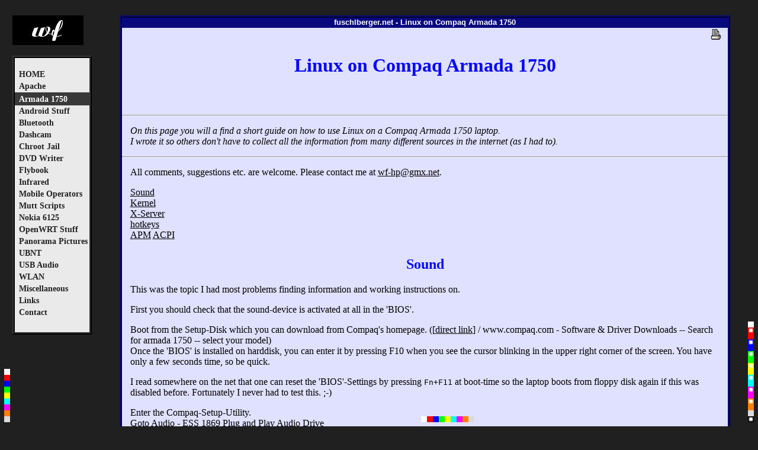

--- FILE ---
content_type: text/html; charset=UTF-8
request_url: https://fuschlberger.net/?lang=&newcolorl=grey&m=armada&t=&dir=&c=&n=
body_size: 7948
content:
<!DOCTYPE HTML PUBLIC "-//W3C//DTD HTML 4.01 Transitional//EN">

<HTML>
    <HEAD>
        <META http-equiv="Content-Type" content="text/html; charset=iso-8859-1">
<SCRIPT type="text/javascript" language="JavaScript">
            <!--
            window.defaultStatus = "fuschlberger.net";
            //-->
</SCRIPT>
        <META name="TITLE" content="fuschlberger.net">
        <META name="GENERATOR" content="vi">
        <META name="DATE" content="2001-09-01">
        <META name="AUTHOR" content="Wolfgang Fuschlberger">
        <META name="Ort" content="Salzburg">
        <META name="IDENTIFIER" content="http://www.fuschlberger.net">
        <META name="LANGUAGE" content="en,de">
        <META name="DESCRIPTION" content="fuschlberger.net">
        <META name="COPYRIGHT" content="Wolfgang Fuschlberger">
        <META name="ROBOTS" content="all">
        <META name="revisit-after" content="50 days">
        <SCRIPT type="text/javascript" language="JavaScript"> 
            <!-- 
            if (parent.frames.length) parent.location.href = location.href;
            //-->
        </SCRIPT>

        <META name="KEYWORDS" content="compaq, armada, 1750, linux, sound, bios, enter, key">
        <TITLE>fuschlberger.net - Linux on Compaq Armada 1750</TITLE>

<LINK rel="stylesheet" type="text/css" href="/css/format-blue-r.css">
<LINK rel="stylesheet" type="text/css" href="/css/format-grey-l.css">
<LINK rel="stylesheet" type="text/css" href="/css/format-standard-b.css">
<!-- Piwik -->
<script type="text/javascript">
  var _paq = _paq || [];
  _paq.push(['trackPageView']);
  _paq.push(['enableLinkTracking']);
  (function() {
    var u="https://cdn.fuschlberger.net/piwikreports/";
    _paq.push(['setTrackerUrl', u+'piwik.php']);
    _paq.push(['setSiteId', 1]);
    var d=document, g=d.createElement('script'), s=d.getElementsByTagName('script')[0];
    g.type='text/javascript'; g.async=true; g.defer=true; g.src=u+'piwik.js'; s.parentNode.insertBefore(g,s);
  })();
</script>
<noscript><p><img src="https://cdn.fuschlberger.net/piwikreports/piwik.php?idsite=1" style="border:0;" alt="" /></p></noscript>
<!-- End Piwik Code -->

<LINK rel="stylesheet" type="text/css" href="/css/format.css">

</HEAD>

<BODY bgcolor="#202020" text="#000000" link="#0000FF" vlink="#909090" alink="#FF0000">
<A name="top"></A>

<BR>

<!-- DIV  class="textfixed" -->
<TABLE width="97%" border="0" cellpadding="0" cellspacing="0" style="margin-left:10pt">
            <!-- bg-menu:#978C3E bg-text:#FFFFE7(/D7) -->
<colgroup span="5">
<col width="125">
<col width="20">
<col>
<col width="10">
</colgroup>

<TR>


<!-- DIV class="menufixed" -->

<TD rowspan="2" valign="top" width="125">


<TABLE width="125" border="0" cellpadding="0" cellspacing="0">
<TR>
<TD>
<IMG width="120" height="50" SRC="/g/logo-black.png" border="0" alt="Initialen">
<BR>
<BR>
</TD>
</TR>
<TR>
<TD valign="top" class="frameleft">
<BR>
<TABLE class="menutable" width="100%" border="0" cellpadding="0" cellspacing="0">
<TR>
    <TD class="menutd" onclick="window.location.href = '/'">
    <P class="menup">
    <A class="menua" HREF="/" target="_top">HOME</A>
    </P>
    </TD>
</TR>

<TR>
    <TD class="menutd" onclick="window.location.href = '/cds/apache/'">
    <P class="menup">
    <A class="menua" HREF="/cds/apache/" target="_top">Apache</A>
    </P>
    </TD>
</TR>

<TR>
    <TD class="menutdhl">
    <P class="menuphl">
    <A class="menuahl" HREF="/cds/armada/" target="_top">Armada&nbsp;1750</A>
    </P>
    </TD>
</TR>

<TR>
    <TD class="menutd" onclick="window.location.href = '/cds/android/'">
    <P class="menup">
    <A class="menua" HREF="/cds/android/" target="_top">Android&nbsp;Stuff</A>
    </P>
    </TD>
</TR>

<TR>
    <TD class="menutd" onclick="window.location.href = '/cds/bluetooth/'">
    <P class="menup">
    <A class="menua" HREF="/cds/bluetooth/" target="_top">Bluetooth</A>
    </P>
    </TD>
</TR>

<TR>
    <TD class="menutd" onclick="window.location.href = '/cds/dashcam/'">
    <P class="menup">
    <A class="menua" HREF="/cds/dashcam/" target="_top">Dashcam</A>
    </P>
    </TD>
</TR>

<TR>
    <TD class="menutd" onclick="window.location.href = '/programs/ssh-scp-sftp-chroot-jail/'">
    <P class="menup">
    <A class="menua" HREF="/programs/ssh-scp-sftp-chroot-jail/" target="_top">Chroot Jail</A>
    </P>
    </TD>
</TR>

<TR>
    <TD class="menutd" onclick="window.location.href = '/cds/dvd/'">
    <P class="menup">
    <A class="menua" HREF="/cds/dvd/" target="_top">DVD Writer</A>
    </P>
    </TD>
</TR>

<TR>
    <TD class="menutd" onclick="window.location.href = '/cds/flybook/0'">
    <P class="menup">
    <A class="menua" HREF="/cds/flybook/0" target="_top">Flybook</A>
    </P>
    </TD>
</TR>

<TR>
    <TD class="menutd" onclick="window.location.href = '/cds/ir/'">
    <P class="menup">
    <A class="menua" HREF="/cds/ir/" target="_top">Infrared</A>
    </P>
    </TD>
</TR>

<TR>
    <TD class="menutd" onclick="window.location.href = '/cds/mobileoperatorlist/'">
    <P class="menup">
    <A class="menua" HREF="/cds/mobileoperatorlist/" target="_top">Mobile Operators</A>
    </P>
    </TD>
</TR>

<TR>
    <TD class="menutd" onclick="window.location.href = '/programs/mutt/'">
    <P class="menup">
    <A class="menua" HREF="/programs/mutt/" target="_top">Mutt&nbsp;Scripts</A>
    </P>
    </TD>
</TR>

<TR>
    <TD class="menutd" onclick="window.location.href = '/cds/nokia/'">
    <P class="menup">
    <A class="menua" HREF="/cds/nokia/" target="_top">Nokia&nbsp;6125</A>
    </P>
    </TD>
</TR>

<TR>
    <TD class="menutd" onclick="window.location.href = '/cds/openwrt/'">
    <P class="menup">
    <A class="menua" HREF="/cds/openwrt/" target="_top">OpenWRT Stuff</A>
    </P>
    </TD>
</TR>

<TR>
    <TD class="menutd" onclick="window.location.href = '/cds/panorama/'">
    <P class="menup">
    <A class="menua" HREF="/cds/panorama/" target="_top">Panorama Pictures</A>
    </P>
    </TD>
</TR>

<TR>
    <TD class="menutd" onclick="window.location.href = '/cds/ubnt/'">
    <P class="menup">
    <A class="menua" HREF="/cds/ubnt/" target="_top">UBNT</A>
    </P>
    </TD>
</TR>

<TR>
    <TD class="menutd" onclick="window.location.href = '/cds/usb-audio/'">
    <P class="menup">
    <A class="menua" HREF="/cds/usb-audio/" target="_top">USB Audio</A>
    </P>
    </TD>
</TR>

<TR>
    <TD class="menutd" onclick="window.location.href = '/cds/wlan/'">
    <P class="menup">
    <A class="menua" HREF="/cds/wlan/" target="_top">WLAN</A>
    </P>
    </TD>
</TR>

<TR>
    <TD class="menutd" onclick="window.location.href = '/cds/miscellaneous/'">
    <P class="menup">
    <A class="menua" HREF="/cds/miscellaneous/" target="_top">Miscellaneous</A>
    </P>
    </TD>
</TR>

<TR>
    <TD class="menutd" onclick="window.location.href = '/cds/links/'">
    <P class="menup">
    <A class="menua" HREF="/cds/links/" target="_top">Links</A>
    </P>
    </TD>
</TR>

<TR>
    <TD class="menutd" onclick="window.location.href = '/cds/contact/'">
    <P class="menup">
    <A class="menua" HREF="/cds/contact/" target="_top">Contact</A>
    </P>
    </TD>
</TR>
    </TABLE>

<!--
Hello !
Datum: 15.Jan. 2026
Uhrzeit: 7:01:48
<BR>
//-->

<BR>
</TD>
</TR>
</TABLE>
<!-- /DIV -->

<BR><BR><BR><BR><BR><BR><BR><BR>
</TD>
<TD align="right" valign="bottom" rowspan="2" width="20">
<P style="width:20"></P>

<P align="right" style="margin-left:0; margin-top:2pt; margin-right:10pt; margin-bottom:0; font-size:50%;">
<SPAN class="colorchangel">
 <A HREF="/?lang=&amp;newcolorl=standard&amp;m=armada&amp;t=&amp;dir=&amp;c=&amp;n="><IMG SRC="/g/1px/px-white.bmp" width="10" height="10" border="0" alt="Change color to default"></A><BR>
 <A HREF="/?lang=&amp;newcolorl=red&amp;m=armada&amp;t=&amp;dir=&amp;c=&amp;n="><IMG SRC="/g/1px/px-red.bmp" width="10" height="10" border="0" alt="Change color to red"></A><BR>
 <A HREF="/?lang=&amp;newcolorl=blue&amp;m=armada&amp;t=&amp;dir=&amp;c=&amp;n="><IMG SRC="/g/1px/px-blue.bmp" width="10" height="10" border="0" alt="Change color to blue"></A><BR>
 <A HREF="/?lang=&amp;newcolorl=green&amp;m=armada&amp;t=&amp;dir=&amp;c=&amp;n="><IMG SRC="/g/1px/px-green.bmp" width="10" height="10" border="0" alt="Change color to green"></A><BR>
 <A HREF="/?lang=&amp;newcolorl=yellow&amp;m=armada&amp;t=&amp;dir=&amp;c=&amp;n="><IMG SRC="/g/1px/px-yellow.bmp" width="10" height="10" border="0" alt="Change color to yellow"></A><BR>
 <A HREF="/?lang=&amp;newcolorl=cyan&amp;m=armada&amp;t=&amp;dir=&amp;c=&amp;n="><IMG SRC="/g/1px/px-cyan.bmp" width="10" height="10" border="0" alt="Change color to cyan"></A><BR>
 <A HREF="/?lang=&amp;newcolorl=magenta&amp;m=armada&amp;t=&amp;dir=&amp;c=&amp;n="><IMG SRC="/g/1px/px-magenta.bmp" width="10" height="10" border="0" alt="Change color to magenta"></A><BR>
 <A HREF="/?lang=&amp;newcolorl=orange&amp;m=armada&amp;t=&amp;dir=&amp;c=&amp;n="><IMG SRC="/g/1px/px-orange.bmp" width="10" height="10" border="0" alt="Change color to orange"></A><BR>
 <A HREF="/?lang=&amp;newcolorl=grey&amp;m=armada&amp;t=&amp;dir=&amp;c=&amp;n="><IMG SRC="/g/1px/px-grey.bmp" width="10" height="10" border="0" alt="Change color to b/w"></A>
</SPAN>
</P>
</TD>

<!--
<TD valign="top" class="frametopleft" height="16" width="16">
<IMG width="16" height="16" SRC="g/b1.png" alt="frameicon1">
</TD>
//-->

<TD valign="top" height="16" class="frametop">
<P class="windowtitle">
fuschlberger.net - Linux on Compaq Armada 1750
</P>
</TD>
<TD valign="bottom" rowspan="2" width="10">

<P align="right" style="margin-left:0; margin-top:2pt; margin-right:10pt; margin-bottom:0; font-size:50%;">
<SPAN class="colorchanger">
 <A HREF="/?lang=&amp;newcolorr=standard&amp;m=armada&amp;t=&amp;dir=&amp;c=&amp;n="><IMG SRC="/g/1px/px-white.bmp" width="10" height="10" border="0" alt="Change color to default"></A><BR>
 <A HREF="?lang=&amp;newcolorr=red&amp;m=armada&amp;t=&amp;dir=&amp;c=&amp;n="><IMG SRC="/g/1px/px-redd.bmp" width="10" height="10" border="0" alt="Change color to red"></A><BR>
 <A HREF="/?lang=&amp;newcolorr=redd&amp;m=armada&amp;t=&amp;dir=&amp;c=&amp;n="><IMG SRC="/g/1px/px-red.bmp" width="10" height="10" border="0" alt="Change color to dark red"></A><BR>
 <A HREF="/?lang=&amp;newcolorr=blue&amp;m=armada&amp;t=&amp;dir=&amp;c=&amp;n="><IMG SRC="/g/1px/px-blued.bmp" width="10" height="10" border="0" alt="Change color to blue"></A><BR>
 <A HREF="/?lang=&amp;newcolorr=blued&amp;m=armada&amp;t=&amp;dir=&amp;c=&amp;n="><IMG SRC="/g/1px/px-blue.bmp" width="10" height="10" border="0" alt="Change color to dark blue"></A><BR>
 <A HREF="/?lang=&amp;newcolorr=green&amp;m=armada&amp;t=&amp;dir=&amp;c=&amp;n="><IMG SRC="/g/1px/px-greend.bmp" width="10" height="10" border="0" alt="Change color to green"></A><BR>
 <A HREF="/?lang=&amp;newcolorr=greend&amp;m=armada&amp;t=&amp;dir=&amp;c=&amp;n="><IMG SRC="/g/1px/px-green.bmp" width="10" height="10" border="0" alt="Change color to dark green"></A><BR>
 <A HREF="/?lang=&amp;newcolorr=yellow&amp;m=armada&amp;t=&amp;dir=&amp;c=&amp;n="><IMG SRC="/g/1px/px-yellowd.bmp" width="10" height="10" border="0" alt="Change color to yellow"></A><BR>
 <A HREF="/?lang=&amp;newcolorr=yellowd&amp;m=armada&amp;t=&amp;dir=&amp;c=&amp;n="><IMG SRC="/g/1px/px-yellow.bmp" width="10" height="10" border="0" alt="Change color to dark yellow"></A><BR>
 <A HREF="/?lang=&amp;newcolorr=cyan&amp;m=armada&amp;t=&amp;dir=&amp;c=&amp;n="><IMG SRC="/g/1px/px-cyand.bmp" width="10" height="10" border="0" alt="Change color to cyan"></A><BR>
 <A HREF="/?lang=&amp;newcolorr=cyand&amp;m=armada&amp;t=&amp;dir=&amp;c=&amp;n="><IMG SRC="/g/1px/px-cyan.bmp" width="10" height="10" border="0" alt="Change color to dark cyan"></A><BR>
 <A HREF="/?lang=&amp;newcolorr=magenta&amp;m=armada&amp;t=&amp;dir=&amp;c=&amp;n="><IMG SRC="/g/1px/px-magentad.bmp" width="10" height="10" border="0" alt="Change color to magenta"></A><BR>
 <A HREF="/?lang=&amp;newcolorr=magentad&amp;m=armada&amp;t=&amp;dir=&amp;c=&amp;n="><IMG SRC="/g/1px/px-magenta.bmp" width="10" height="10" border="0" alt="Change color to dark magenta"></A><BR>
 <A HREF="/?lang=&amp;newcolorr=orange&amp;m=armada&amp;t=&amp;dir=&amp;c=&amp;n="><IMG SRC="/g/1px/px-oranged.bmp" width="10" height="10" border="0" alt="Change color to magenta"></A><BR>
 <A HREF="/?lang=&amp;newcolorr=oranged&amp;m=armada&amp;t=&amp;dir=&amp;c=&amp;n="><IMG SRC="/g/1px/px-orange.bmp" width="10" height="10" border="0" alt="Change color to dark orange"></A><BR>
 <A HREF="/?lang=&amp;newcolorr=grey&amp;m=armada&amp;t=&amp;dir=&amp;c=&amp;n="><IMG SRC="/g/1px/px-grey.bmp" width="10" height="10" border="0" alt="Change color to grey"></A><BR>
 <A HREF="/?lang=&amp;newcolorr=black&amp;m=armada&amp;t=&amp;dir=&amp;c=&amp;n="><IMG SRC="/g/1px/px-black.bmp" width="10" height="10" border="0" alt="Change color to b/w"></A>
</SPAN>
</P>
</TD>

<!--
<TD valign="top" class="frametopright" width="34">
<IMG align="right" width="17" height="16" SRC="g/b2.png" alt="frameicon2"><IMG align="right" width="17" height="16" SRC="g/b3.png" alt="frameicon3">
</TD>
//-->
</TR>

<TR>
<TD width="100%" valign="top" class="frameright">


  <A HREF="./printme.php?lang=&amp;m=armada&amp;t=&amp;dir=&amp;c=&amp;n=&amp;s=&amp;show=&amp;picture=" target="_blank">
  <IMG SRC="/g/printer-icon.gif" border="0" height="22" width="21" vspace="0" hspace="10" align="right" alt="Printme!">
  </A>


<BR>
<H1 align="center">
Linux on Compaq Armada 1750
</H1>

<BR><BR>

<hr>
<P style="font-style:italic;">
On this page you will a find a short guide on how to use Linux on a Compaq Armada 1750 laptop.<BR>
I wrote it so others don't have to collect all the information from many different sources in the internet (as I had to).
</P>
<hr>

<P>
All comments, suggestions etc. are welcome. Please contact me at <A HREF="mailto:wf-hp&#64;gmx.net">wf-hp&#64;gmx.net</A>.
</P>

<P>
<A HREF="#sound">Sound</A><BR>
<A HREF="#kernel">Kernel</A><BR>
<A HREF="#x">X-Server</A><BR>
<A HREF="#hotkeys">hotkeys</A><BR>
<A HREF="#apm">APM</A>
<A HREF="#acpi">ACPI</A>
<!-- A HREF="#pcmcia">NIC</A -->
</P>


<A name="sound"></A>
<H2>Sound</H2>

<P>
This was the topic I had most problems finding information and working
instructions on.
</P>

<P>
First you should check that the sound-device is activated at all in the 'BIOS'.
</P>

<P>
Boot from the Setup-Disk which you can download from Compaq's 
homepage. ([<A HREF="http://h10025.www1.hp.com/ewfrf/wc/static_software_select?cc=us&amp;lc=en&amp;dlc=en&amp;">direct link</A>] 
/ www.compaq.com - Software & Driver Downloads -- Search for armada 1750 --
select your model)<BR>
Once the 'BIOS' is installed on harddisk, you can enter it by pressing F10
when you see the cursor blinking in the upper right corner of the screen.
You have only a few seconds time, so be quick.
</P>

<P>
I read somewhere on the net that one can reset the 'BIOS'-Settings by pressing
<CODE>Fn+F11</CODE> at boot-time so the laptop boots from floppy disk again if
this was disabled before. Fortunately I never had to test this. ;-)
</P>

<P>
Enter the Compaq-Setup-Utility.<BR>
Goto Audio - ESS 1869 Plug and Play Audio Drive<BR>
Configure the Resources like this:<BR>
</P>

<P>
<CODE>
Interrupt request number 5<BR>
Direct Memory Access Channel 0<BR>
Direct Memory Access Channel 1<BR>
Input/Output range 0x0220 - 0x022F<BR>
Input/Output range 0x0388 - 0x038B<BR>
Input/Output range 0x0330 - 0x0331<BR>
</CODE>
</P>

<P>
Make sure there are no Conflicts listed below.
</P>

<P>
In System Features - System Management disable ACPI. IMO ACPI only causes
problems. With ACPI deactivated even APM suspend to RAM works (more or less).
</P>

<H3>For kernel 2.6.x with ALSA</H3>

<P>
In the kernel you need ALSA-Support and the ES688 / ES1688 ESS AudioDrive
module.
</P>

<P>
<CODE>
CONFIG_SOUND=m<BR>
CONFIG_SND=m<BR>
CONFIG_SND_TIMER=m<BR>
CONFIG_SND_PCM=m<BR>
CONFIG_SND_HWDEP=m<BR>
CONFIG_SND_RAWMIDI=m<BR>
CONFIG_SND_SEQUENCER=m<BR>
CONFIG_SND_SEQ_DUMMY=m<BR>
CONFIG_SND_OSSEMUL=y<BR>
CONFIG_SND_MIXER_OSS=m<BR>
CONFIG_SND_PCM_OSS=m<BR>
CONFIG_SND_PCM_OSS_PLUGINS=y<BR>
CONFIG_SND_SEQUENCER_OSS=y<BR>
CONFIG_SND_RTCTIMER=m<BR>
CONFIG_SND_SEQ_RTCTIMER_DEFAULT=y<BR>
# CONFIG_SND_DYNAMIC_MINORS is not set<BR>
CONFIG_SND_SUPPORT_OLD_API=y<BR>
CONFIG_SND_VERBOSE_PROCFS=y<BR>
CONFIG_SND_ES1688=m<BR>
CONFIG_SND_OPL3SA2=m<BR>
</CODE>

<P>
Use alsamixer to unmute the necessary channels
</P>

<P>
Use aplay to play a soundfile (here this doesn't work yet).
</P>

<P>
esd can be loaded, too
</P>

<H3>For kernel 2.4.x with OSS</H3>

<P>
In the kernel you need sound-Support (<CODE>sound.o</CODE>,
<CODE>soundcore.o</CODE>) and the Soundblaster-module (<CODE>sb.o</CODE>)
</P>

<P>
Run sndconfig (the card is not detected automatically) and select manually
ESS1688 AudioDrive<BR>
I/O-Port=0x220<BR>
IRQ=5<BR>
DMA=0<BR>
MPU-I/O=0x330<BR>
If you use Debian, run update-modules.
</P>

<P>
In /etc/modules.conf (in Debian: /etc/modutils/sndconfig and /etc/modules.conf)
you will find the following lines (of course you can insert them by hand
without using sndconfig).
</P>

<P>
<CODE>
alias sound-slot-0 sb<BR>
options sound dmabuf=1<BR>
alias synth0 opl3<BR>
options opl3 io=0x388<BR>
options sb io=0x220 irq=5 dma=0 mpu_io=0x330<BR>
</CODE>
</P>

<P>
The following two lines are not necessary, if you don't need the mixer or load
the settings in any other way.
</P>

<P>
<CODE>
post-install sound-slot-0 /bin/aumix -f /etc/.aumixrc -L >/dev/null 2>&1 || :<BR>
pre-remove sound-slot-0 /bin/aumix -f /etc/.aumixrc -S >/dev/null 2>&1 || :
</CODE>
</P>

<P>
Load the sound-modules, fire up xmms and enjoy the wonderful sound. The
sound-quality of those two small speakers is really amazing.
</P>

<A name="kernel"></A>
<H2>Kernel</H2>

<P>
This is the <A HREF="/files/armada/config-armada1750-2.4.28">.config-file</A>
of my 2.4.28 kernel.
</P>

<P>
This is the <A HREF="/files/armada/config-armada1750-2.6.17">.config-file</A>
of my 2.6.17.7 kernel.
</P>

<A name="x"></A>
<H2>X-Server</H2>

<P>
This is my XF86Config-4.<BR>
As a pointer-device I use the PS2-device, not gpm, because gpm often runs amok
and I don't lose any functionality because there is no third mousebutton.
</P>

<P>
The display is switched off by DPMS when the lid is closed. Go to a virtual
console and run <CODE>chvt 7 && xset dpms force on -display :0</CODE> to switch
it back on.<BR>
I tried to use one of the One-Touch-Buttons and <CODE>hotkeys</CODE> to do this
but it didn't work (see <A HREF="#hotkeys">hotkeys</A>). If you manage to
automate the waking up of the display, please send me an e-mail.
</P>

<P>
<CODE>
Section "Files"<BR>
&nbsp;&nbsp;&nbsp;&nbsp;FontPath&nbsp;&nbsp;&nbsp;&nbsp;"/usr/share/fonts/truetype"<BR>
&nbsp;&nbsp;&nbsp;&nbsp;FontPath&nbsp;&nbsp;&nbsp;&nbsp;"/usr/lib/X11/fonts/misc"<BR>
&nbsp;&nbsp;&nbsp;&nbsp;FontPath&nbsp;&nbsp;&nbsp;&nbsp;"/usr/lib/X11/fonts/cyrillic"<BR>
&nbsp;&nbsp;&nbsp;&nbsp;FontPath&nbsp;&nbsp;&nbsp;&nbsp;"/usr/lib/X11/fonts/75dpi/:unscaled"<BR>
&nbsp;&nbsp;&nbsp;&nbsp;FontPath&nbsp;&nbsp;&nbsp;&nbsp;"/usr/lib/X11/fonts/100dpi/:unscaled"<BR>
&nbsp;&nbsp;&nbsp;&nbsp;FontPath&nbsp;&nbsp;&nbsp;&nbsp;"/usr/lib/X11/fonts/Type1"<BR>
&nbsp;&nbsp;&nbsp;&nbsp;FontPath&nbsp;&nbsp;&nbsp;&nbsp;"/usr/lib/X11/fonts/CID"<BR>
&nbsp;&nbsp;&nbsp;&nbsp;FontPath&nbsp;&nbsp;&nbsp;&nbsp;"/usr/lib/X11/fonts/Speedo"<BR>
&nbsp;&nbsp;&nbsp;&nbsp;FontPath&nbsp;&nbsp;&nbsp;&nbsp;"/usr/lib/X11/fonts/misc"<BR>
&nbsp;&nbsp;&nbsp;&nbsp;FontPath&nbsp;&nbsp;&nbsp;&nbsp;"/usr/lib/X11/fonts/cyrillic"<BR>
&nbsp;&nbsp;&nbsp;&nbsp;FontPath&nbsp;&nbsp;&nbsp;&nbsp;"/usr/lib/X11/fonts/100dpi"<BR>
&nbsp;&nbsp;&nbsp;&nbsp;FontPath&nbsp;&nbsp;&nbsp;&nbsp;"/usr/lib/X11/fonts/75dpi"<BR>
EndSection<BR>
<BR>
Section&nbsp;"Module"<BR>
&nbsp;&nbsp;&nbsp;&nbsp;Load&nbsp;&nbsp;&nbsp;&nbsp;"GLcore"<BR>
&nbsp;&nbsp;&nbsp;&nbsp;Load&nbsp;&nbsp;&nbsp;&nbsp;"bitmap"<BR>
&nbsp;&nbsp;&nbsp;&nbsp;Load&nbsp;&nbsp;&nbsp;&nbsp;"dbe"<BR>
&nbsp;&nbsp;&nbsp;&nbsp;Load&nbsp;&nbsp;&nbsp;&nbsp;"ddc"<BR>
&nbsp;&nbsp;&nbsp;&nbsp;Load&nbsp;&nbsp;&nbsp;&nbsp;"dri"<BR>
&nbsp;&nbsp;&nbsp;&nbsp;Load&nbsp;&nbsp;&nbsp;&nbsp;"extmod"<BR>
&nbsp;&nbsp;&nbsp;&nbsp;Load&nbsp;&nbsp;&nbsp;&nbsp;"freetype"<BR>
&nbsp;&nbsp;&nbsp;&nbsp;Load&nbsp;&nbsp;&nbsp;&nbsp;"glx"<BR>
&nbsp;&nbsp;&nbsp;&nbsp;Load&nbsp;&nbsp;&nbsp;&nbsp;"int10"<BR>
&nbsp;&nbsp;&nbsp;&nbsp;Load&nbsp;&nbsp;&nbsp;&nbsp;"record"<BR>
&nbsp;&nbsp;&nbsp;&nbsp;Load&nbsp;&nbsp;&nbsp;&nbsp;"speedo"<BR>
&nbsp;&nbsp;&nbsp;&nbsp;Load&nbsp;&nbsp;&nbsp;&nbsp;"type1"<BR>
&nbsp;&nbsp;&nbsp;&nbsp;Load&nbsp;&nbsp;&nbsp;&nbsp;"vbe"<BR>
EndSection<BR>
<BR>
Section&nbsp;"InputDevice"<BR>
&nbsp;&nbsp;&nbsp;&nbsp;Identifier&nbsp;&nbsp;&nbsp;&nbsp;"Generic&nbsp;Keyboard"<BR>
&nbsp;&nbsp;&nbsp;&nbsp;Driver&nbsp;&nbsp;&nbsp;&nbsp;&nbsp;&nbsp;&nbsp;&nbsp;"keyboard"<BR>
&nbsp;&nbsp;&nbsp;&nbsp;Option&nbsp;&nbsp;&nbsp;&nbsp;&nbsp;&nbsp;&nbsp;&nbsp;"CoreKeyboard"<BR>
&nbsp;&nbsp;&nbsp;&nbsp;Option&nbsp;&nbsp;&nbsp;&nbsp;&nbsp;&nbsp;&nbsp;&nbsp;"XkbRules"&nbsp;&nbsp;&nbsp;&nbsp;"xfree86"<BR>
&nbsp;&nbsp;&nbsp;&nbsp;Option&nbsp;&nbsp;&nbsp;&nbsp;&nbsp;&nbsp;&nbsp;&nbsp;"XkbModel"&nbsp;&nbsp;&nbsp;&nbsp;"pc105"<BR>
&nbsp;&nbsp;&nbsp;&nbsp;Option&nbsp;&nbsp;&nbsp;&nbsp;&nbsp;&nbsp;&nbsp;&nbsp;"XkbLayout"&nbsp;&nbsp;&nbsp;&nbsp;"de"<BR>
&nbsp;&nbsp;&nbsp;&nbsp;Option&nbsp;&nbsp;&nbsp;&nbsp;&nbsp;&nbsp;&nbsp;&nbsp;"XkbVariant"&nbsp;&nbsp;&nbsp;&nbsp;"nodeadkeys"<BR>
EndSection<BR>
<BR>
Section&nbsp;"InputDevice"<BR>
&nbsp;&nbsp;&nbsp;&nbsp;Identifier&nbsp;&nbsp;&nbsp;&nbsp;"Touchpad"<BR>
&nbsp;&nbsp;&nbsp;&nbsp;Driver&nbsp;&nbsp;&nbsp;&nbsp;&nbsp;&nbsp;&nbsp;&nbsp;"mouse"<BR>
&nbsp;&nbsp;&nbsp;&nbsp;Option&nbsp;&nbsp;&nbsp;&nbsp;&nbsp;&nbsp;&nbsp;&nbsp;"CorePointer"<BR>
&nbsp;&nbsp;&nbsp;&nbsp;Option&nbsp;&nbsp;&nbsp;&nbsp;&nbsp;&nbsp;&nbsp;&nbsp;"Device"&nbsp;&nbsp;&nbsp;&nbsp;&nbsp;&nbsp;&nbsp;&nbsp;"/dev/psaux"<BR>
&nbsp;&nbsp;&nbsp;&nbsp;Option&nbsp;&nbsp;&nbsp;&nbsp;&nbsp;&nbsp;&nbsp;&nbsp;"Protocol"&nbsp;&nbsp;&nbsp;&nbsp;&nbsp;&nbsp;&nbsp;&nbsp;"PS/2"<BR>
&nbsp;&nbsp;&nbsp;&nbsp;Option&nbsp;&nbsp;&nbsp;&nbsp;&nbsp;&nbsp;&nbsp;&nbsp;"Emulate3Buttons"&nbsp;&nbsp;&nbsp;&nbsp;"true"<BR>
EndSection<BR>
<BR>
Section&nbsp;"InputDevice"<BR>
&nbsp;&nbsp;&nbsp;&nbsp;Identifier&nbsp;&nbsp;"Logitech&nbsp;USB"<BR>
&nbsp;&nbsp;&nbsp;&nbsp;Driver&nbsp;&nbsp;&nbsp;&nbsp;&nbsp;&nbsp;"mouse"<BR>
&nbsp;&nbsp;&nbsp;&nbsp;Option&nbsp;&nbsp;&nbsp;&nbsp;&nbsp;&nbsp;"SendCoreEvents"&nbsp;&nbsp;&nbsp;&nbsp;"true"<BR>
&nbsp;&nbsp;&nbsp;&nbsp;Option&nbsp;&nbsp;&nbsp;&nbsp;&nbsp;&nbsp;"Buttons"&nbsp;"8"<BR>
&nbsp;&nbsp;&nbsp;&nbsp;Option&nbsp;&nbsp;&nbsp;&nbsp;&nbsp;&nbsp;"Protocol"&nbsp;&nbsp;&nbsp;&nbsp;&nbsp;&nbsp;"ExplorerPS/2"<BR>
&nbsp;&nbsp;&nbsp;&nbsp;Option&nbsp;&nbsp;&nbsp;&nbsp;&nbsp;&nbsp;"Device"&nbsp;&nbsp;&nbsp;&nbsp;&nbsp;&nbsp;&nbsp;&nbsp;"/dev/input/mice"<BR>
&nbsp;&nbsp;&nbsp;&nbsp;Option&nbsp;&nbsp;&nbsp;&nbsp;&nbsp;&nbsp;"ZAxisMapping"&nbsp;&nbsp;&nbsp;&nbsp;&nbsp;&nbsp;"4&nbsp;5"<BR>
EndSection<BR>
<BR>
Section&nbsp;"Device"<BR>
&nbsp;&nbsp;&nbsp;&nbsp;Identifier&nbsp;&nbsp;&nbsp;&nbsp;"ATI&nbsp;Rage"<BR>
&nbsp;&nbsp;&nbsp;&nbsp;Driver&nbsp;&nbsp;&nbsp;&nbsp;&nbsp;&nbsp;&nbsp;&nbsp;"ati"<BR>
&nbsp;&nbsp;&nbsp;&nbsp;BusID&nbsp;&nbsp;&nbsp;&nbsp;&nbsp;&nbsp;&nbsp;&nbsp;&nbsp;"PCI:01:00:0"<BR>
EndSection<BR>
<BR>
Section&nbsp;"Monitor"<BR>
&nbsp;&nbsp;&nbsp;&nbsp;Identifier&nbsp;&nbsp;&nbsp;&nbsp;"Display"<BR>
&nbsp;&nbsp;&nbsp;&nbsp;HorizSync&nbsp;&nbsp;&nbsp;&nbsp;&nbsp;28-49<BR>
&nbsp;&nbsp;&nbsp;&nbsp;VertRefresh&nbsp;&nbsp;&nbsp;43-72<BR>
&nbsp;&nbsp;&nbsp;&nbsp;Option&nbsp;&nbsp;&nbsp;&nbsp;&nbsp;&nbsp;&nbsp;&nbsp;"DPMS"<BR>
EndSection<BR>
<BR>
Section&nbsp;"Screen"<BR>
&nbsp;&nbsp;&nbsp;&nbsp;Identifier&nbsp;&nbsp;&nbsp;&nbsp;"Default&nbsp;Screen"<BR>
&nbsp;&nbsp;&nbsp;&nbsp;Device&nbsp;&nbsp;&nbsp;&nbsp;&nbsp;&nbsp;&nbsp;&nbsp;"ATI&nbsp;Rage"<BR>
&nbsp;&nbsp;&nbsp;&nbsp;Monitor&nbsp;&nbsp;&nbsp;&nbsp;&nbsp;&nbsp;&nbsp;"Display"<BR>
&nbsp;&nbsp;&nbsp;&nbsp;DefaultDepth&nbsp;&nbsp;24<BR>
&nbsp;&nbsp;&nbsp;&nbsp;SubSection&nbsp;"Display"<BR>
&nbsp;&nbsp;&nbsp;&nbsp;&nbsp;&nbsp;&nbsp;&nbsp;Depth&nbsp;&nbsp;&nbsp;&nbsp;&nbsp;&nbsp;&nbsp;&nbsp;1<BR>
&nbsp;&nbsp;&nbsp;&nbsp;EndSubSection<BR>
&nbsp;&nbsp;&nbsp;&nbsp;SubSection&nbsp;"Display"<BR>
&nbsp;&nbsp;&nbsp;&nbsp;&nbsp;&nbsp;&nbsp;&nbsp;Depth&nbsp;&nbsp;&nbsp;&nbsp;&nbsp;&nbsp;&nbsp;&nbsp;4<BR>
&nbsp;&nbsp;&nbsp;&nbsp;&nbsp;&nbsp;&nbsp;&nbsp;Modes&nbsp;&nbsp;&nbsp;&nbsp;&nbsp;&nbsp;&nbsp;&nbsp;"1024x768"&nbsp;"800x600"&nbsp;"640x480<BR>
&nbsp;&nbsp;&nbsp;&nbsp;EndSubSection<BR>
&nbsp;&nbsp;&nbsp;&nbsp;SubSection&nbsp;"Display"<BR>
&nbsp;&nbsp;&nbsp;&nbsp;&nbsp;&nbsp;&nbsp;&nbsp;Depth&nbsp;&nbsp;&nbsp;&nbsp;&nbsp;&nbsp;&nbsp;&nbsp;8<BR>
&nbsp;&nbsp;&nbsp;&nbsp;EndSubSection<BR>
&nbsp;&nbsp;&nbsp;&nbsp;SubSection&nbsp;"Display"<BR>
&nbsp;&nbsp;&nbsp;&nbsp;&nbsp;&nbsp;&nbsp;&nbsp;Depth&nbsp;&nbsp;&nbsp;&nbsp;&nbsp;&nbsp;&nbsp;&nbsp;15<BR>
&nbsp;&nbsp;&nbsp;&nbsp;EndSubSection<BR>
&nbsp;&nbsp;&nbsp;&nbsp;SubSection&nbsp;"Display"<BR>
&nbsp;&nbsp;&nbsp;&nbsp;&nbsp;&nbsp;&nbsp;&nbsp;Depth&nbsp;&nbsp;&nbsp;&nbsp;&nbsp;&nbsp;&nbsp;&nbsp;16<BR>
&nbsp;&nbsp;&nbsp;&nbsp;&nbsp;&nbsp;&nbsp;&nbsp;Modes&nbsp;&nbsp;&nbsp;&nbsp;&nbsp;&nbsp;&nbsp;&nbsp;"1024x768"&nbsp;"800x600"&nbsp;"640x480"<BR>
&nbsp;&nbsp;&nbsp;&nbsp;EndSubSection<BR>
&nbsp;&nbsp;&nbsp;&nbsp;SubSection&nbsp;"Display"<BR>
&nbsp;&nbsp;&nbsp;&nbsp;&nbsp;&nbsp;&nbsp;&nbsp;Depth&nbsp;&nbsp;&nbsp;&nbsp;&nbsp;&nbsp;&nbsp;&nbsp;24<BR>
&nbsp;&nbsp;&nbsp;&nbsp;&nbsp;&nbsp;&nbsp;&nbsp;Modes&nbsp;&nbsp;&nbsp;&nbsp;&nbsp;&nbsp;&nbsp;&nbsp;"1024x768"&nbsp;"800x600"&nbsp;"640x480<BR>
&nbsp;&nbsp;&nbsp;&nbsp;EndSubSection<BR>
EndSection<BR>
<BR>
Section&nbsp;"ServerLayout"<BR>
&nbsp;&nbsp;&nbsp;&nbsp;Identifier&nbsp;&nbsp;&nbsp;&nbsp;"Default&nbsp;Layout"<BR>
&nbsp;&nbsp;&nbsp;&nbsp;Screen&nbsp;&nbsp;&nbsp;&nbsp;&nbsp;&nbsp;&nbsp;&nbsp;"Default&nbsp;Screen"<BR>
&nbsp;&nbsp;&nbsp;&nbsp;InputDevice&nbsp;&nbsp;&nbsp;&nbsp;"Generic&nbsp;Keyboard"<BR>
&nbsp;&nbsp;&nbsp;&nbsp;InputDevice&nbsp;&nbsp;&nbsp;&nbsp;"Touchpad"<BR>
&nbsp;&nbsp;&nbsp;&nbsp;InputDevice&nbsp;&nbsp;&nbsp;&nbsp;"Logitech&nbsp;USB"<BR>
EndSection<BR>
<BR>
Section&nbsp;"DRI"<BR>
&nbsp;&nbsp;&nbsp;&nbsp;Mode&nbsp;&nbsp;&nbsp;&nbsp;0666<BR>
EndSection<BR>
</CODE>
</P>


<A name="hotkeys"></A>
<H2>Hotkeys</H2>

<P>
To use the 4 silver Buttons you need a program called <CODE>hotkeys</CODE>.
</P>

<P>
Install <CODE>hotkeys</CODE> (<CODE>apt-get install hotkeys</CODE> or download it from <A HREF="http://ypwong.org/hotkeys/">http://ypwong.org/hotkeys/</A>).
</P>

<P>
Copy the definition-file <A HREF="/files/armada/armada1750.def"><CODE>armada1750.def</CODE></A> to <CODE>/usr/share/hotkeys/</CODE>.
</P>

<P>
Run it from the command-line or via <CODE>~/.xinitrc</CODE> or
<CODE>~/.xsessionrc</CODE> each time you start the X-Server.
</P>

<P>
Add to/Modify <CODE>/etc/hotkeys.conf</CODE>:<BR>
<CODE>
Kbd=armada1750
</CODE>
</P>

<P>
NB: the third key (keycode 113) interferes with the AltGr-Key, so each time the
AltGr-Key is pressed it is recognized as keycode 113 and the corresponding
program is being started. Since I need the AltGr-Key I disabled this
keycode.<BR>

The same problem exists with the right Control-Key and
keycode 109 but I rather want to use the first Hotkey than the right
Control-Key (and btw, to start an Eterm by pressing the right Control-Key is
very comfortable :-) )<BR>
This is affected by the Xkb-Settings of the X-Server, so you can perhaps find a
better solution for your needs by playing around a bit with
<CODE>XkbModel</CODE> and <CODE>XkbVariant</CODE>.
</P>

<BR>

<A name="ir"></A>
<H2>Infrared SIR/FIR</H2>


<BR>

<A name="apm"></A>
<H2>APM</H2>

<P>
With ACPI disabled (and APM-Support in the kernel) I can activate an APM-Mode
by pressing the oval button in the middle of the keyboard. I suppose the laptop
enters the suspend-to-RAM-state.
<BR>
When waking up again I have to unload and load again the module for my network
card, then I have to bring the interface up again. 
<BR>
See below my scripts doing all the APM stuff.
</P>
<P>
If you use gpm you would have to restart it several times in order not to make
it run amok. That's one of the reasons why I am not using gpm on this laptop.
</P>

<P>
---- /etc/apm/suspend.d/everything ----<BR>
<CODE>
#!/bin/sh<BR>
<BR>
# switch from the X-server to a text-console<BR>
<BR>
chvt 1<BR>
<BR>
# if the X-server display is active when suspendig or shutting the display it<BR>
# can only be woken up with 'xset dpms force on' by a User who is logged in via<BR>
# ssh<BR>
# for that the X-server display has to be active and the DISPLAY-variable set<BR>
# to ':0' (or whatever number the X-display is)<BR>
<BR>
# Stop the PCMCIA-subsystem<BR>
/etc/init.d/pcmcia stop<BR>
<BR>
</CODE>
---- /etc/apm/suspend.d/everything ----
</P>
<BR>
<P>
My PCMCIA-Card needs the modules removed and reloaded by hand.
</P>
<P>
With other cards it should be enough to take out the card before resuming and
to plug in the PCMCIA-cards after the pcmcia restart (this works eg with my
WLAN-card perfectly well).
</P>
<P>
---- /etc/apm/resume.d/everything ----<BR>
<CODE>
#!/bin/sh<BR>
/sbin/rmmod 8139too<BR>
/sbin/rmmod mii<BR>
/sbin/rmmod crc32<BR>
/etc/init.d/pcmcia restart<BR>
/sbin/rmmod 8139too<BR>
echo "Insert PCMCIA now!" &gt; /dev/console<BR>
sleep 3<BR>
echo "3" &gt; /dev/console<BR>
sleep 1<BR>
echo "2" &gt; /dev/console<BR>
sleep 1<BR>
echo "1" &gt; /dev/console<BR>
sleep 1<BR>
/sbin/modprobe 8139too<BR>
<BR>
/sbin/ifdown eth0<BR>
/sbin/ifup eth0<BR>
</CODE>
---- /etc/apm/resume.d/everything ----
<P>
<BR>
<P>
Do not switch back to X autmatically in the resume-script as this will clutter
up the screen with funny coloured dots and will require a reboot or at least
another suspend.
</P>
<BR>

<A name="acpi"></A>
<H2>ACPI</H2>

<H3>Kernel 2.4</H3>
<P>
Once I tried ACPI. The fan would only run at every second boot or even less
often (with all necessary modules loaded, of course). The CPU even got that hot
that the laptop was switched automatically. After that I knew why I used APM.
;-)
</P>

<H3>Kernel 2.6</H3>

<P>
With a 2.6 kernel I don't have those problems when ACPI is compiled in the
kernel, but it doesn't work neither.
</P>

<BR>
<BR>
<H5>
Some interesting links:
</H5>
<P><A HREF="http://tuxmobil.org/">TuxMobil - Linux on laptops, notebooks,
PDAs and mobile phones</A></P>
<P><A HREF="http://www.linux-on-laptops.com/compaq.html">Compaq laptops at www.linux-on-laptops.com</A></P>

<BR>
<BR>

<P class="sig">
Written 2004-11-08 - last update 2006-08-07
</P>

<center>
<!--WEBBOT bot="HTMLMarkup" startspan ALT="Site Meter" -->
<script type="text/javascript" language="JavaScript">var site="s11linuxarmada"</script>
<script type="text/javascript" language="JavaScript1.2" src="http://s11.sitemeter.com/js/counter.js?site=s11linuxarmada">
</script>
<noscript>
<a href="http://s11.sitemeter.com/stats.asp?site=s11linuxarmada" target="_top">
<img src="http://s11.sitemeter.com/meter.asp?site=s11linuxarmada" alt="Site Meter" border="0"/></a>
</noscript>
<!-- Copyright (c)2002 Site Meter -->
<!--WEBBOT bot="HTMLMarkup" Endspan -->
</center>

<!--
<CENTER>
</CENTER>
//-->
<!-- Piwik -->
<script type="text/javascript">
  var _paq = _paq || [];
  _paq.push(['trackPageView']);
  _paq.push(['enableLinkTracking']);
  (function() {
    var u="https://cdn.fuschlberger.net/piwikreports/";
    _paq.push(['setTrackerUrl', u+'piwik.php']);
    _paq.push(['setSiteId', 1]);
    var d=document, g=d.createElement('script'), s=d.getElementsByTagName('script')[0];
    g.type='text/javascript'; g.async=true; g.defer=true; g.src=u+'piwik.js'; s.parentNode.insertBefore(g,s);
  })();
</script>
<noscript><p><img src="https://cdn.fuschlberger.net/piwikreports/piwik.php?idsite=1" style="border:0;" alt="" /></p></noscript>
<!-- End Piwik Code -->

<BR>
</TD>
</TR>

<TR>
<TD></TD>
<TD></TD>
<TD valign="top">

<P align="center" style="margin-left:0; margin-top:2pt; margin-right:10pt; margin-bottom:0; font-size:50%;">
<SPAN class="colorchangeb">
<A HREF="/?lang=&amp;newcolorb=standard&amp;m=armada&amp;t=&amp;dir=&amp;c=&amp;n=&amp;show="><IMG SRC="/g/1px/px-white.bmp" width="10" height="10" border="0" alt="Change color to default"></A><A
HREF="/?lang=&amp;newcolorb=red&amp;m=armada&amp;t=&amp;dir=&amp;c=&amp;n=&amp;show="><IMG SRC="/g/1px/px-red.bmp" width="10" height="10" border="0" alt="Change color to red"></A><A 
HREF="/?lang=&amp;newcolorb=blue&amp;m=armada&amp;t=&amp;dir=&amp;c=&amp;n=&amp;show="><IMG SRC="/g/1px/px-blue.bmp" width="10" height="10" border="0" alt="Change color to blue"></A><A 
HREF="/?lang=&amp;newcolorb=green&amp;m=armada&amp;t=&amp;dir=&amp;c=&amp;n=&amp;show="><IMG SRC="/g/1px/px-green.bmp" width="10" height="10" border="0" alt="Change color to green"></A><A 
HREF="/?lang=&amp;newcolorb=yellow&amp;m=armada&amp;t=&amp;dir=&amp;c=&amp;n=&amp;show="><IMG SRC="/g/1px/px-yellow.bmp" width="10" height="10" border="0" alt="Change color to yellow"></A><A 
HREF="/?lang=&amp;newcolorb=cyan&amp;m=armada&amp;t=&amp;dir=&amp;c=&amp;n=&amp;show="><IMG SRC="/g/1px/px-cyan.bmp" width="10" height="10" border="0" alt="Change color to cyan"></A><A 
HREF="/?lang=&amp;newcolorb=magenta&amp;m=armada&amp;t=&amp;dir=&amp;c=&amp;n=&amp;show="><IMG SRC="/g/1px/px-magenta.bmp" width="10" height="10" border="0" alt="Change color to magenta"></A><A 
HREF="/?lang=&amp;newcolorb=orange&amp;m=armada&amp;t=&amp;dir=&amp;c=&amp;n=&amp;show="><IMG SRC="/g/1px/px-orange.bmp" width="10" height="10" border="0" alt="Change color to orange"></A><A 
HREF="/?lang=&amp;newcolorb=bw&amp;m=armada&amp;t=&amp;dir=&amp;c=&amp;n=&amp;show="><IMG SRC="/g/1px/px-grey.bmp" width="10" height="10" border="0" alt="Change color to b/w"></A>
</SPAN>
</P>


<P class="sig">&copy; <? echo date(Y); ?> by wf<BR>
webslave (at) fuschlberger.net<BR>

Medieninhaber:<BR>
Wolfgang Fuschlberger, Salzburg
</P>

<SCRIPT language="php">
//if ($valid != "no")
echo "
            <p align=\"center\"><a href=\"http://validator.w3.org/check?uri=http://www.fuschlberger.net/?m=$m%26t=$t%26dir=$dir%26c=$c%26n=$n\">
            <img border=\"0\"   src=\"/g/valid-html401.png\" alt=\"[Valid-HTML-4.01]\" height=\"31\" width=\"88\"></a>";
</SCRIPT>

</P>

<!-- 
<CENTER>
</CENTER>
//-->

</TD>
<TD>
</TD>
</TR>
<!-- END OF BIG TABLE -->
</TABLE>
<!-- /DIV -->

    </BODY> 
</HTML>

<!-- (c) by Wolfgang Fuschlberger--> 
<!-- (c) by Wolfgang Fuschlberger--> 


--- FILE ---
content_type: text/css
request_url: https://fuschlberger.net/css/format-blue-r.css
body_size: 477
content:
/* www.fuschlberger.net */

body { color:#000020; }

h1 { color:#0909FF; text-align:center; margin-left:10pt; margin-right:10pt; margin-top: 20pt; }
h2 { color:#0909FF; margin-left:10pt; margin-right:10pt; margin-top: 20pt; text-align:center; }
h3 { color:#0909FF; margin-left:10pt; margin-right:10pt; margin-top: 20pt; margin-bottom: 10pt; }
h4 { color:#0909FF; margin-left:10pt; margin-right:10pt; }
h5 { color:#0909FF; margin-left:10pt; margin-right:10pt; margin-top:5pt; margin-bottom:5pt; }

p { margin-left:10pt; margin-right:10pt; color:#000000; }
ul { margin-left:10pt; margin-right:10pt; color:#000000; }
pre { margin-left:10pt; margin-right:10pt; color:#000000; }


.frametop { height: 16pt; border-top: 4px ridge #09097E; border-left: 4px ridge #09097E; border-right: 4px ridge #09097E; background-color:#09097E; }
.frameright { border-left: 4px ridge #09097E; border-right: 4px ridge #09097E; border-bottom: 4px ridge #09097E;  background-color:#e0e0ff;}

a:link { color:#000000; text-decoration:underline; }
a:active { color:#FF0000; text-decoration:none; }
a:visited { color:#777777; text-decoration:underline; }

.windowtitle { color:#FFFFFF; font-family:Helvetica, Arial, sans-serif; margin-left:0; margin-right:0; margin-top:0; margin-bottom:0; font-size:13px; line-height:15px; font-weight:bold; text-align:center; }

.hind { margin-left:25pt; text-indent:-15pt; }

a.lnk:hover { text-decoration:none; background-color:#161647; color:#F2F5FF; }
a.lnk { color:#161647; text-decoration:underline; }
.lnk a:visited { color:#161647; text-decoration:underline; }
.lnk a:active { color:#FF0000; text-decoration:underline; }


--- FILE ---
content_type: text/css
request_url: https://fuschlberger.net/css/format-grey-l.css
body_size: 499
content:
/* www.fuschlberger.net */

.frameleft { border: 4px ridge #393939; background-color:#eaeaea; }

.menutd { white-space:nowrap; font-size:90%; }
.menutdhl { white-space:nowrap; font-size:90%; margin-right:0; background-color:#393939; }

.smenutd { white-space:nowrap; font-size:85%; }
.smenutdhl { white-space:nowrap; font-size:85%; background-color:#ffffff; }

.menup { white-space:nowrap; margin-top:1pt; margin-bottom:1pt; margin-left:15pt; margin-right:2pt; text-indent:-10pt; color:#000020; font-family:'verdana'; font-weight:bold; }
.menuphl { white-space:nowrap; margin-top:2pt; margin-bottom:2pt; margin-left:15pt; margin-right:2pt; text-indent:-10pt; color:#000020; font-family:'verdana'; font-weight:bold; }

.smenup { white-space:nowrap; margin-top:0pt; margin-bottom:0pt; margin-left:15pt; text-indent:-10pt; margin-right:0; font-family:'verdana'; }
.smenuphl { white-space:nowrap; margin-top:0pt; margin-bottom:0pt; margin-left:15pt; text-indent:-10pt; margin-right:0; font-family:'verdana'; }

.menua { white-space:nowrap; cursor:crosshair; }
.menuahl { white-space:nowrap; }
.smenua { white-space:nowrap; margin-top:0; margin-bottom:0; cursor:crosshair; }
.smenuahl { white-space:nowrap; margin-top:0; margin-bottom:0; cursor:crosshair; }

td.menutd:hover { text-decoration:none; background-color:#777777; }
td.smenutd:hover { text-decoration:none; background-color:#000020; }

a.menua:hover { text-decoration:none; background-color:#777777; color:#222222; }
a.smenua:hover { text-decoration:none; background-color:#000020; color:#ffffff; }
a.menuahl:hover { text-decoration:none; background-color:#FFFFFF; color:#222222; }

a.menua { color:#222222; text-decoration:none; }
.menua a:visited { color:#222222; text-decoration:none; }
.menua a:active { color:#FF0000; text-decoration:none; }

a.smenua { color:#ffffff; text-decoration:none; }
.smenua a:visited { color:#ffffff; text-decoration:none; }
.smenua a:active { color:#FF0000; text-decoration:none; }

a.menuahl { color:#ffffff; text-decoration:none; }
.menuahl a:visited { color:#ffffff; text-decoration:none; }
a.smenuahl { color:#222222; text-decoration:none; }
.smenuahl a:visited { color:#222222; text-decoration:none; }

.menutable { margin-top:0; margin-bottom:4pt; margin-left:0; margin-right:0; }
.smenutable { margin-top:0; margin-bottom:4pt; margin-left:10pt; margin-right:1; background-color:#393939; }


--- FILE ---
content_type: text/css
request_url: https://fuschlberger.net/css/format.css
body_size: 648
content:

/*.lnk { margin-top:1; margin-bottom:2; text-align:center; } */
/*.lnk { margin-top:5pt; text-align:center; }*/

.si { font-size:70%; font-style:italic; font-weight:normal; }

.bold { font-weight:bold; }

.sig { margin-top:15pt; color:#505050; font-size:45%; font-style:italic; font-weight:normal; text-align:center; }
.sig:link { color:#909090; }
.sig:visited { color:#909090; }

.bgred { background-color:#FF3333; }
.bggreen{ background-color:#33FF33; }

.imp { margin-top:5pt; color:#909090; font-size:50%; font-style:italic; font-weight:normal; text-align:center; }

.tbl { margin-left:5pt; margin-right:5pt; margin-top:1pt; margin-bottom:1pt; }
.tblind { margin-left:25pt; text-indent:-15pt; margin-right:5pt; margin-top:1pt; margin-bottom:1pt; }
.ctbl { margin-left:5pt; margin-right:5pt; margin-top:1pt; margin-bottom:1pt; text-align:center; }
.lnk { margin-top:2pt; margin-bottom:2pt; text-align:center; }
.gallerynav { margin-top:0pt; font-size:85%; text-align:center; }

.showdetails { white-space:nowrap; cursor:crosshair; }
span.showdetails:hover { color:#FFFFFF; background-color:#2222ba; text-decoration:none; }

div.textkasterl { color:#000000; margin-left:20pt; margin-right:20pt; border: 2px dotted #dfdf09; background-color:#ffffdf; }

h5.textkasterl { color:#ee0000;  }
p.textkasterl { color:#000000;  }
a.textkasterl:link { color:#000000;  }
a.textkasterl:visited { color:#000000;  }

span.colorchange {
    border: none;
    text-align: right;
    margin: 0;
/*    position: absolute;     /* Fallback if 'fixed' is not supported */
    position: fixed;
    bottom: 5pt;
    right: 10pt;
    left: auto;
}

span.colorchangel { border:none;text-align:right; margin:0; position:fixed; bottom:5pt; right:auto; left:5pt; }
span.colorchanger { border:none;text-align:right; margin:0; position:fixed; bottom:5pt; right:5pt; left:auto; }
span.colorchangeb { border:none;text-align:center; margin:0; position:fixed; bottom:5pt; right:auto; left:auto; }

/* .tblind { margin-left:25pt; text-indent:-15pt; margin-right:5pt; margin-top:1pt; margin-bottom:1pt; } */

/*--(c) by Wolfgang Fuschlberger--*/ 
